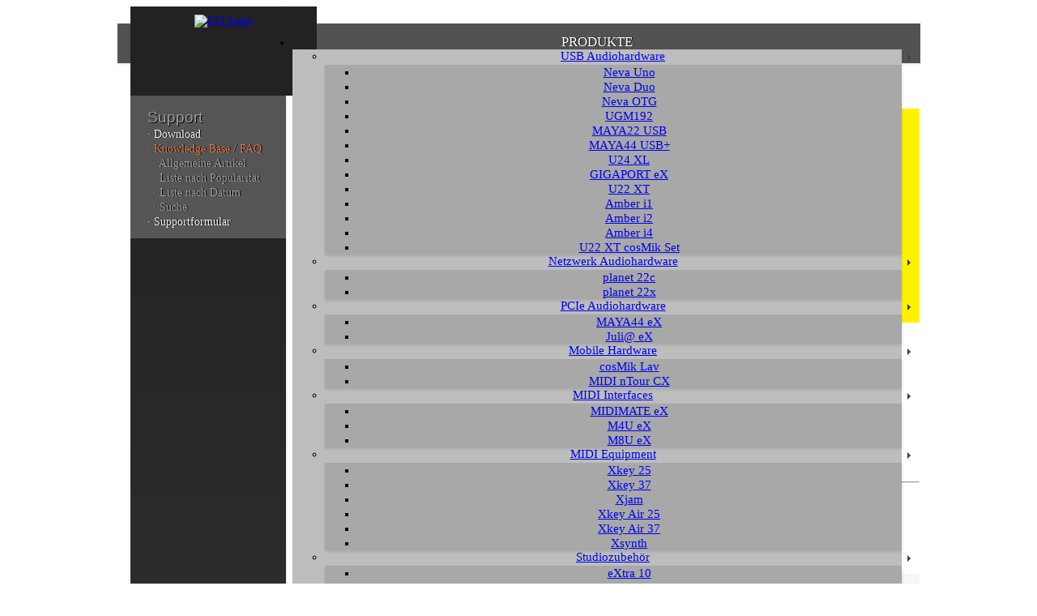

--- FILE ---
content_type: text/html
request_url: https://kb.esi-audio.de/?goto=KB00187DE
body_size: 10542
content:
<!DOCTYPE html>
<html lang="de">
<head>
<meta charset="UTF-8">
<meta http-equiv="X-UA-Compatible" content="IE=edge">
<meta name="author" content="ESI Audiotechnik GmbH, Leonberg, Germany">
<meta name="copyright" content="ESI Audiotechnik GmbH, Leonberg, Germany">
<meta name="viewport" content="width=768, initial-scale=1.0">
<title>ESI - Knowledge Base / FAQ: Kann ich U24 XL unter Linux verwenden?</title>
<meta name="description" content="Knowledge Base KB00187DE - Kann ich U24 XL unter Linux verwenden?">
<meta name="keywords" content="ESI, FAQ, KB00187DE, Linux, Treiber">
<meta name="description" content="Fragen zu ESI Produkten? Hier finden Sie Antworten! In unserer Knowledge Base / FAQ k&ouml;nnen Sie...">
<meta name="keywords" content="Knowledge Base, FAQ, Datenbank, ESI Produkte, technischer Support, DirectWIRE, Soundkarte, Treiberinstallation">
<meta http-equiv="content-language" content="de">
<meta name="apple-mobile-web-app-title" content="ESI Audio">
<meta name="application-name" content="ESI Audio">
<meta name="msapplication-TileColor" content="#da532c">
<meta name="msapplication-TileImage" content="https://www.esi351.de/icons/mstile-144x144.png">
<meta name="msapplication-config" content="https://www.esi351.de/include/browserconfig.xml">
<meta name="theme-color" content="#222222">
<link rel="apple-touch-icon" sizes="57x57" href="https://www.esi351.de/icons/apple-touch-icon-57x57.png">
<link rel="apple-touch-icon" sizes="60x60" href="https://www.esi351.de/icons/apple-touch-icon-60x60.png">
<link rel="apple-touch-icon" sizes="72x72" href="https://www.esi351.de/icons/apple-touch-icon-72x72.png">
<link rel="apple-touch-icon" sizes="76x76" href="https://www.esi351.de/icons/apple-touch-icon-76x76.png">
<link rel="apple-touch-icon" sizes="114x114" href="https://www.esi351.de/icons/apple-touch-icon-114x114.png">
<link rel="apple-touch-icon" sizes="120x120" href="https://www.esi351.de/icons/apple-touch-icon-120x120.png">
<link rel="apple-touch-icon" sizes="144x144" href="https://www.esi351.de/icons/apple-touch-icon-144x144.png">
<link rel="apple-touch-icon" sizes="152x152" href="https://www.esi351.de/icons/apple-touch-icon-152x152.png">
<link rel="apple-touch-icon" sizes="180x180" href="https://www.esi351.de/icons/apple-touch-icon-180x180.png">
<link rel="icon" type="image/png" sizes="32x32" href="https://www.esi351.de/icons/favicon-32x32.png">
<link rel="icon" type="image/png" sizes="194x194" href="https://www.esi351.de/icons/favicon-194x194.png">
<link rel="icon" type="image/png" sizes="192x192" href="https://www.esi351.de/icons/android-chrome-192x192.png">
<link rel="icon" type="image/png" sizes="16x16" href="https://www.esi351.de/icons/favicon-16x16.png">
<link rel="manifest" href="https://www.esi351.de/icons/site.webmanifest">
<link rel="mask-icon" href="https://www.esi351.de/icons/safari-pinned-tab.svg" color="#d2744f">
<link rel="shortcut icon" type="image/x-icon" href="/favicon.ico">
<link href="https://www.esi351.de/include/normalize.min.css" rel="stylesheet" type="text/css">
<link href="https://www.esi351.de/include/strap.min.css" rel="stylesheet" type="text/css">
<link href="https://www.esi351.de/include/fonts.css" rel="stylesheet" type="text/css">
<link href="https://www.esi351.de/include/basic.css" rel="stylesheet" type="text/css">
<link href="https://www.esi351.de/include/social.css" rel="stylesheet" type="text/css">
<style type="text/css">
@media screen and (min-width: 991px) {
body { overflow-x: visible; } html, body { font-size: 13.9px; } p, ul { font-size: 1em; line-height: 125%; } .framecenter { width: 991px; position: relative; } .framemenu { display: table; min-width: 752px; max-width: 752px; width: 752px; position: absolute; z-index: 888; margin-top: 21px; margin-left: 216px; } .framewrap{ overflow: hidden; position: relative; } .frameparent1 { width: 975px; position: relative; } #frameparent2 { max-width: 959px; display: block; margin-right: 16px; margin-bottom: 0px; } .frameleft { float: left; min-width: 16px; position: relative; } .frameright { float: right; min-width: 16px; position: relative; } .framelogo { float: left; width: 192px; height: 90px; position: relative; text-align: center; background-color: #222222; z-index: 5; padding-top: 10px; padding-bottom: 10px; padding-left: 19px; padding-right: 19px; display: block; } .framelogoshadow{ width: 192px; height: 92px; position: absolute; -moz-box-shadow: 0px 2px 4px rgba(30,30,30,0.12); -webkit-box-shadow: 0px 2px 4px rgba(30,30,30,0.12); box-shadow: 0px 2px 4px rgba(30,30,30,0.12); margin-left: 16px; margin-top: -2px; z-index: 5; display: block; } #frameside { display: table-column; float:left; width: 192px; height: 100%; background-image: -webkit-linear-gradient(270deg,rgba(34,34,34,1.00) 0%,rgba(46,46,46,1.00) 100%); background-image: -moz-linear-gradient(270deg,rgba(34,34,34,1.00) 0%,rgba(46,46,46,1.00) 100%); background-image: -o-linear-gradient(270deg,rgba(34,34,34,1.00) 0%,rgba(46,46,46,1.00) 100%); background-image: linear-gradient(180deg,rgba(34,34,34,1.00) 0%,rgba(46,46,46,1.00) 100%); text-align: center; position: absolute; z-index: 25; } .framesideshadow{ width: 192px; height: 100%; position: absolute; -moz-box-shadow: 0px 2px 4px rgba(30,30,30,0.12); -webkit-box-shadow: 0px 2px 4px rgba(30,30,30,0.12); box-shadow: 0px 2px 4px rgba(30,30,30,0.12); margin-left: 16px; z-index: 25; } .framesocial { float: left; width: 192px; position: relative; text-align: center; background-color: #2e2e2e; z-index: 35; padding-bottom: 0px; padding-top: 59px; padding-left: 0px; padding-right: 0px; display: block; } .framesocialshadow{ width: 192px; height: 100%; position: absolute; -moz-box-shadow: 0px 2px 4px rgba(30,30,30,0.12); -webkit-box-shadow: 0px 2px 4px rgba(30,30,30,0.12); box-shadow: 0px 2px 4px rgba(30,30,30,0.12); margin-left: 16px; z-index: 35; display: block; } .framesocialfix{ width: 192px; height: 38px; position: absolute; margin-left: 16px; margin-top: -19px; z-index: 50; background-image: -webkit-linear-gradient(90deg,rgba(46,46,46,1.00) 0%,rgba(46,46,46,0.00) 100%); background-image: -moz-linear-gradient(90deg,rgba(46,46,46,1.00) 0%,rgba(46,46,46,0.00) 100%); background-image: -o-linear-gradient(90deg,rgba(46,46,46,1.00) 0%,rgba(46,46,46,0.00) 100%); background-image: linear-gradient(0deg,rgba(46,46,46,1.00) 0%,rgba(46,46,46,0.00) 100%); display: block; } #menul { width: 16px; height: 49px; right: 0px; background-color: #525252; margin-top: 21px; display:block; } #menur { width: 16px; height: 49px; left: 0px; background-color: #525252; margin-top: 21px; display:block; } #menuc { width: 100%; height: 49px; left: 0px; right: 0px; background-color: #525252; margin-top: 21px; text-align: left; display: block; } .menushadow{ width: 991px; height: 49px; position: absolute; -moz-box-shadow: 0px 2px 4px rgba(30,30,30,0.08); -webkit-box-shadow: 0px 2px 4px rgba(30,30,30,0.08); box-shadow: 0px 2px 4px rgba(30,30,30,0.08); z-index: 0; margin-top: 21px; display: block; } .navbar-nav { padding-top: 0px; padding-left: 0px; padding-right: 0px; padding-bottom: 0px; } .dropdown-submenu { position: relative; } .dropdown-submenu > .dropdown-menu { top: 0; left: 100%; margin-top: 2px; margin-left: 0px; } .dropdown-submenu > a:after { border-color: transparent transparent transparent #424242; border-style: solid; border-width: 4px 0px 4px 4px; content: " "; display: block; float: right; height: 0; margin-right: -11px; margin-top: 6px; width: 0; } .dropdown-submenu:hover > a:after { border-left-color: #424242; } .ddtop { height: 49px; text-shadow: 1px 0px 0px #000000; font-size: 17px; color: #f7f7f7; } .ddtop:hover { color: #ffffff; } .ddlevel1 { border-width: 0px; border-style: none; -moz-box-shadow: 0px 2px 3px rgba(30,30,30,0.12); -webkit-box-shadow: 0px 2px 3px rgba(30,30,30,0.12); box-shadow: 0px 2px 3px rgba(30,30,30,0.12); border-radius: 0px 0px 0px 0px; background-color: #BDBDBD; } .ddlevel2 { border-width: 0px; border-style: none; -moz-box-shadow: 0px 2px 3px rgba(30,30,30,0.12); -webkit-box-shadow: 0px 2px 3px rgba(30,30,30,0.12); box-shadow: 0px 2px 3px rgba(30,30,30,0.12); border-radius: 0px 0px 0px 0px; background-color: #A8A8A8; } .ddtext { font-size: 15px; } #esibody { min-height: 400px; width:762px; background-color: #FFFFFF; padding-left: 20px; padding-top: 15px; padding-right: 17px; padding-bottom: 0px; margin-top: 0px; margin-right: 5px; margin-left: 192px; margin-bottom: 0px; text-align: left; position: relative; z-index: 0; -moz-box-shadow: 0px 2px 4px rgba(30,30,30,0.08); -webkit-box-shadow: 0px 2px 4px rgba(30,30,30,0.08); box-shadow: 0px 2px 4px rgba(30,30,30,0.08); } #esibody a:link { color: #d1744f; } #esibody a:visited { color: #d1744f; } #esibody a:hover { color: #557d9d; } #esibody a:active { color: #d1744f; } #sidemenu { width: 192px; text-align: left; padding-top: 0px; margin-top: 0px; padding-top: 40px; padding-bottom: 11px; background-image: -webkit-linear-gradient(270deg,rgba(255,255,255,0.23) 0%,rgba(255,255,255,0.23) 100%); background-image: -moz-linear-gradient(270deg,rgba(255,255,255,0.23) 0%,rgba(255,255,255,0.23) 100%); background-image: -o-linear-gradient(270deg,rgba(255,255,255,0.23) 0%,rgba(255,255,255,0.23) 100%); background-image: linear-gradient(180deg,rgba(255,255,255,0.23) 0%,rgba(255,255,255,0.23) 100%); display: block; } .side0:hover { background-image: -webkit-linear-gradient(90deg,rgba(18,115,178,0.23) 0%,rgba(18,115,178,0.23) 100%); background-image: -moz-linear-gradient(90deg,rgba(18,115,178,0.23) 0%,rgba(18,115,178,0.23) 100%); background-image: -o-linear-gradient(90deg,rgba(18,115,178,0.23) 0%,rgba(18,115,178,0.23) 100%); background-image: linear-gradient(0deg,rgba(18,115,178,0.23) 0%,rgba(18,115,178,0.23) 100%); } .side1, .side1 > a.focus, .side1:hover, .side1:active, .side1:visited { font-family: 'DIN web', sans-serif; text-shadow: 1px 1px 0px #000000; font-size: 19px; color: #9c9c9c; text-decoration: none!important; line-height: 130%; margin-top: -25px; margin-left: 21px; } .side2, .side2 > a.focus, .side2:hover, .side2:active, .side2:visited { font-family: 'ROBOTO C web', Arial Narrow; text-shadow: 1px 0px 0px #000000; font-size: 14px; color: #f0f0f0; text-decoration: none!important; line-height: 130%; margin-left: 21px; } .side3, .side3 > a.focus, .side3:hover, .side3:active, .side3:visited { font-family: 'ROBOTO C web', Arial Narrow; text-shadow: 1px 0px 0px #000000; font-size: 14px; color: #9c9c9c; text-decoration: none!important; line-height: 130%; margin-left: 28px; } .sideX, .sideX > a.focus, .sideX:hover, .sideX:active, .sideX:visited { font-family: 'ROBOTO C web', Arial Narrow; text-shadow: 1px 0px 0px #000000; font-size: 14px; color: #d1744f; text-decoration: none!important; line-height: 130%; margin-left: 28px; } .sideZ, .sideZ > a.focus, .sideZ:hover, .sideZ:active, .sideZ:visited { font-family: 'ROBOTO C web', Arial Narrow; text-shadow: 1px 0px 0px #000000; font-size: 14px; color: #d1744f; text-decoration: none!important; line-height: 130%; margin-left: 21px; } #contextmenu { width: 192px; text-align: left; padding-top: 10px; padding-bottom: 11px; background-image: -webkit-linear-gradient(270deg,rgba(255,255,255,0.33) 0%,rgba(255,255,255,0.22) 100%); background-image: -moz-linear-gradient(270deg,rgba(255,255,255,0.33) 0%,rgba(255,255,255,0.22) 100%); background-image: -o-linear-gradient(270deg,rgba(255,255,255,0.33) 0%,rgba(255,255,255,0.22) 100%); background-image: linear-gradient(180deg,rgba(255,255,255,0.33) 0%,rgba(255,255,255,0.22) 100%); display:block; } .context1, .context1 > a.focus, .context1:hover, .context1:active, .context1:visited { font-family: 'DIN web', sans-serif; text-shadow: 1px 1px 0px #000000; font-size: 19px; color: #9c9c9c; text-decoration: none!important; line-height: 180%; margin-left: 21px; margin-bottom: -5px; } .context2, .context2 > a.focus, .context2:hover, .context2:active, .context2:visited { font-family: 'ROBOTO C web', Arial Narrow; text-shadow: 1px 0px 0px #000000; font-size: 14px; color: #f0f0f0; text-decoration: none!important; line-height: 130%; margin-left: 21px; } .contextX, .contextX > a.focus, .contextX:hover, .contextX:active, .contextX:visited { font-family: 'ROBOTO C web', Arial Narrow; text-shadow: 1px 0px 0px #000000; font-size: 14px; color: #d1744f; text-decoration: none!important; line-height: 130%; margin-left: 21px; } #contextbody { display:none; } #endofpage { position: relative; background-color: #ffffff; height: 18px; margin-top: -3px; margin-left: 0px; margin-right: 0px; margin-bottom: 0px; padding-top: 0px; padding-right: 0px; padding-bottom: 0px; padding-left: 0px; width: 767px; left: 83px; z-index: 0; -moz-box-shadow: 0px 2px 4px rgba(30,30,30,0.08); -webkit-box-shadow: 0px 2px 4px rgba(30,30,30,0.08); box-shadow: 0px 2px 4px rgba(30,30,30,0.08); display: block; } #endofpagebookmark { position: relative; background-color: #ffffff; height: 23px; margin-top: -1px; margin-left: 0px; margin-right: 0px; margin-bottom: 0px; padding-top: 0px; padding-right: 0px; padding-bottom: 0px; padding-left: 2px; width: 130px; left: 350px; z-index: 15; -moz-box-shadow: 0px 2px 4px rgba(30,30,30,0.08); -webkit-box-shadow: 0px 2px 4px rgba(30,30,30,0.08); box-shadow: 0px 2px 4px rgba(30,30,30,0.08); text-align: center; } #socialcontainer { width: 120px; display: inline-block; margin-left: auto; margin-right: auto; background-color: #ffffff; text-align: center; } #footerframe { width: 991px; position: absolute; z-index: 888; margin-top: 0px; background-color: #222222; padding-left: 38px; padding-bottom: 25px; padding-top: 25px; padding-right: 38px; display: block; } #footerframeshadow { width: 100%; height: 5px; position: absolute; -moz-box-shadow: 0px -2px 4px rgba(30,30,30,0.17); -webkit-box-shadow: 0px -2px 4px rgba(30,30,30,0.17); box-shadow: 0px -2px 4px rgba(30,30,30,0.17); z-index: 999; } #footermobile { display: none; } .footer1, .footer1 > a.focus, .footer1:hover, .footer1:active, .footer1:visited { font-family: 'DIN web', sans-serif; font-size: 14px; color: #557D9D; text-decoration: none!important; } .footer2, .footer2 > a.focus, .footer2:hover, .footer2:active, .footer2:visited { font-family: 'DIN web', sans-serif; font-size: 14px; color: #424242; text-decoration: none!important; } .footer3, .footer3 > a.focus, .footer3:hover, .footer3:active, .footer3:visited { font-family: 'ROBOTO web', sans-serif; font-size: 12px; color: #707070; text-decoration: none!important; text-align: left; } .footer4, .footer4 > a.focus, .footer4:hover, .footer4:active, .footer4:visited { font-family: 'ROBOTO web', sans-serif; font-size: 17px; color: #F0F0F0; text-decoration: none!important; text-align: left; } .footer5, .footer5 > a.focus, .footer5:hover, .footer5:active, .footer5:visited { font-family: 'ROBOTO web', sans-serif; font-size: 4px; text-align: left; height: 20px; width: auto; } .footer6, .footer6 > a.focus, .footer6:hover, .footer6:active, .footer6:visited { font-family: 'DIN web', sans-serif; font-size: 20px; color: #d1744f; text-decoration: none!important; text-align: right; } .footer7, .footer7 > a.focus, .footer7:hover, .footer7:active, .footer7:visited { font-family: 'ROBOTO web', sans-serif; font-size: 11px; color: #484848; text-decoration: none!important; text-align: center; } .mobilemenu, #sidenavtoggle, .slide-sidenav { display: none; } #sidenavtoggle { visibility: hidden; } label { position: absolute; top: 0px; left: 0px; z-index: -1; display: none; cursor: auto; width: 0px; height: 0px; } .fullonly { display: inline; } 
}
</style>
<!--[if IE 9]><link href="https://www.esi351.de/include/ie9.css" rel="stylesheet" type="text/css"><![endif]-->
<style type="text/css">
@media screen and (max-width: 990px) {
body { overflow-x: visible; } html, body { font-size: 13.9px; } p, ul { font-size: 1em; line-height: 125%; } .framecenter { width: 768px; position: relative; } .framemenu { display: table; min-width: 546px; max-width: 546px; width: 546px; position: absolute; z-index: 888; margin-top: 21px; margin-left: 205px; } .framewrap{ overflow: hidden; position: relative; } .frameparent1 { width: 768px; position: relative; } #frameparent2 { max-width: 768px; display: block; margin-bottom: -10px; } .frameleft { display:none; } .frameright { display:none; } .framelogo { float: left; width: 192px; left: 11px; height: 91px; position: relative; text-align: center; background-color: #222222; z-index: 5; padding-top: 10px; padding-bottom: 10px; padding-left: 19px; padding-right: 19px; display: block; } .framelogoshadow{ width: 192px; height: 91px; position: absolute; -moz-box-shadow: 0px 2px 4px rgba(30,30,30,0.12); -webkit-box-shadow: 0px 2px 4px rgba(30,30,30,0.12); box-shadow: 0px 2px 4px rgba(30,30,30,0.12); margin-left: 11px; margin-top: -2px; z-index: 5; display: block; } #frameside { display: none; } .framesideshadow{ display: none; } .framesocial { float: left; width: 192px; position: relative; text-align: center; background-color: #2e2e2e; z-index: 35; padding-bottom: 0px; padding-top: 59px; padding-left: 0px; padding-right: 0px; left: 11px; top: 15px; display: block; } .framesocialshadow{ width: 192px; height: 100%; position: absolute; -moz-box-shadow: 0px 2px 4px rgba(30,30,30,0.12); -webkit-box-shadow: 0px 2px 4px rgba(30,30,30,0.12); box-shadow: 0px 2px 4px rgba(30,30,30,0.12); margin-left: 11px; top: 15px; z-index: 35; display: block; } .framesocialfix{ display:none; } #menul { display:none; } #menur { display:none; } #menuc { width: 100%; height: 49px; left: 0px; right: 0px; background-color: #525252; margin-top: 21px; text-align: left; display: block; } .menushadow{ width: 768px; height: 49px; position: absolute; -moz-box-shadow: 0px 2px 4px rgba(30,30,30,0.08); -webkit-box-shadow: 0px 2px 4px rgba(30,30,30,0.08); box-shadow: 0px 2px 4px rgba(30,30,30,0.08); z-index: 0; margin-top: 21px; display: block; } .navbar-nav { padding-top: 0px; padding-left: 0px; padding-right: 0px; padding-bottom: 0px; } .dropdown-submenu { position: relative; } .dropdown-submenu > .dropdown-menu { top: 0; left: 100%; margin-top: 2px; margin-left: 0px; } .dropdown-submenu > a:after { border-color: transparent transparent transparent #424242; border-style: solid; border-width: 4px 0px 4px 4px; content: " "; display: block; float: right; height: 0; margin-right: -11px; margin-top: 6px; width: 0; } .dropdown-submenu:hover > a:after { border-left-color: #424242; } ul.nav li:hover > ul.dropdown-menu { display: block; } .ddtop { height: 49px; text-shadow: 1px 0px 0px #000000; font-size: 16px; color: #f7f7f7; } .ddtop:hover { color: #ffffff; } .ddlevel1 { border-width: 0px; border-style: none; -moz-box-shadow: 0px 2px 3px rgba(30,30,30,0.12); -webkit-box-shadow: 0px 2px 3px rgba(30,30,30,0.12); box-shadow: 0px 2px 3px rgba(30,30,30,0.12); border-radius: 0px 0px 0px 0px; background-color: #BDBDBD; } .ddlevel2 { border-width: 0px; border-style: none; -moz-box-shadow: 0px 2px 3px rgba(30,30,30,0.12); -webkit-box-shadow: 0px 2px 3px rgba(30,30,30,0.12); box-shadow: 0px 2px 3px rgba(30,30,30,0.12); border-radius: 0px 0px 0px 0px; background-color: #A8A8A8; } .ddtext { font-size: 14px; } #esibody { min-height: 400px; width:768px; background-color: #FFFFFF; padding-left: 21px; padding-top: 15px; padding-right: 17px; padding-bottom: 0px; margin-top: 0px; margin-right: 0px; margin-left: 0px; margin-bottom: 0px; text-align: left; position: relative; z-index: 10; -moz-box-shadow: 0px 2px 4px rgba(30,30,30,0.08); -webkit-box-shadow: 0px 2px 4px rgba(30,30,30,0.08); box-shadow: 0px 2px 4px rgba(30,30,30,0.08); } #esibody a:link { color: #d1744f; } #esibody a:visited { color: #d1744f; } #esibody a:hover { color: #557d9d; } #esibody a:active { color: #d1744f; } #sidemenu { display:none; } #contextmenu { display:none; } #contextbody { display:block; } #endofpage { position: relative; background-color: #ffffff; height: 18px; margin-top: -3px; margin-left: 0px; margin-right: 0px; margin-bottom: 0px; padding-top: 0px; padding-right: 0px; padding-bottom: 0px; padding-left: 0px; width: 768px; left: 0px; z-index: 0; -moz-box-shadow: 0px 2px 4px rgba(30,30,30,0.08); -webkit-box-shadow: 0px 2px 4px rgba(30,30,30,0.08); box-shadow: 0px 2px 4px rgba(30,30,30,0.08); display: block; } #endofpagebookmark { position: relative; background-color: #ffffff; height: 23px; margin-top: -1px; margin-left: 0px; margin-right: 0px; margin-bottom: 22px; padding-top: 0px; padding-right: 0px; padding-bottom: 0px; padding-left: 2px; width: 130px; left: 308px; z-index: 15; -moz-box-shadow: 0px 2px 4px rgba(30,30,30,0.08); -webkit-box-shadow: 0px 2px 4px rgba(30,30,30,0.08); box-shadow: 0px 2px 4px rgba(30,30,30,0.08); text-align: center; } #footerframe { width: 768px; position: absolute; z-index: 888; margin-top: 0px; background-color: #222222; padding-left: 21px; padding-bottom: 21px; padding-top: 21px; padding-right: 21px; display: block; } #footerframeshadow { width: 100%; height: 5px; position: absolute; -moz-box-shadow: 0px -2px 4px rgba(30,30,30,0.17); -webkit-box-shadow: 0px -2px 4px rgba(30,30,30,0.17); box-shadow: 0px -2px 4px rgba(30,30,30,0.17); z-index: 999; } #footermobile { display: none; } .footer1, .footer1 > a.focus, .footer1:hover, .footer1:active, .footer1:visited { font-family: 'DIN web', sans-serif; font-size: 14px; color: #557D9D; text-decoration: none!important; } .footer2, .footer2 > a.focus, .footer2:hover, .footer2:active, .footer2:visited { font-family: 'DIN web', sans-serif; font-size: 14px; color: #424242; text-decoration: none!important; } .footer3, .footer3 > a.focus, .footer3:hover, .footer3:active, .footer3:visited { font-family: 'ROBOTO web', sans-serif; font-size: 12px; color: #707070; text-decoration: none!important; text-align: left; } .footer4, .footer4 > a.focus, .footer4:hover, .footer4:active, .footer4:visited { font-family: 'ROBOTO web', sans-serif; font-size: 17px; color: #F0F0F0; text-decoration: none!important; text-align: left; } .footer5, .footer5 > a.focus, .footer5:hover, .footer5:active, .footer5:visited { font-family: 'ROBOTO web', sans-serif; font-size: 4px; text-align: left; height: 16px; width: auto; } .footer6, .footer6 > a.focus, .footer6:hover, .footer6:active, .footer6:visited { font-family: 'DIN web', sans-serif; font-size: 15.9px; color: #d1744f; text-decoration: none!important; text-align: right; } .footer7, .footer7 > a.focus, .footer7:hover, .footer7:active, .footer7:visited { font-family: 'ROBOTO web', sans-serif; font-size: 11px; color: #484848; text-decoration: none!important; text-align: center; } .mobilemenu, #sidenavtoggle, .slide-sidenav { display: none; } #sidenavtoggle { visibility: hidden; } label { position: absolute; top: 0px; left: 0px; z-index: -1; display: none; cursor: auto; width: 0px; height: 0px; } .fullonly { display: none; } .carousel-inner { background-size: 62px 364px; } .startbannerpic img { width:768px; height:282px; } .bannerpic410 img { width:768px; height:317px; } .bannerpic520 img { width:768px; height:403px; } .bannerpic670 img { width:768px; height:519px; } .newsbannerpic img { width:768px; height:364px; } .newsbannerlegend { font-size: 3.0978em; } .carousel-caption { left:14%;right:14%; font-size:1.05em; padding-bottom:10px; } 
}
ul.nav li:hover > ul.dropdown-menu { display: block; } .navbar-nav > li > a:active, .navbar-nav > li > a:visited, .navbar-nav > li > a:hover, .navbar-nav > li > a:link { color: #ffffff; text-decoration: none!important; } 
</style>
<link href="https://www.esi351.de/include/print.css" rel="stylesheet" media="print" type="text/css">
<!-- Google tag (gtag.js) -->
<script async src="https://www.googletagmanager.com/gtag/js?id=G-9RFNKP1ZTC"></script>
<script>
  window.dataLayer = window.dataLayer || [];
  function gtag(){dataLayer.push(arguments);}
  gtag('js', new Date());
  gtag('config', 'G-9RFNKP1ZTC', { 'anonymize_ip': true });
</script>
<script type="text/javascript">
var a2a_config = a2a_config || {};
a2a_config.color_bg = "bdbdbd";
a2a_config.color_main = "485b69";
a2a_config.color_border = "bdbdbd";
a2a_config.color_link_text = "262626";
a2a_config.color_link_text_hover = "262626";
a2a_config.orientation = "up";
function showpic(url) {
  var strBar = ""
  if(navigator.platform == "MacPPC") { strBar = ',menubar=yes,toolbar=yes' }
  var winl = (screen.width - 700) / 2;
  var wint = (screen.height - 500) / 2;
  winprops = 'height=500,width=700,top='+wint+',left='+winl+',scrollbars=yes,resizable'+strBar
  win = window.open(url, 'popupframe', winprops)
  if (parseInt(navigator.appVersion) >= 4) { win.window.focus(); }
}
</script>
<script type="text/javascript">
function jump(form) {
  location='/?w=esi&p='+form.p.value+'&g='+form.g.value+'&l='+form.l.value;
}
</script>
<link href="https://www.esi351.de/include/traditional.css" rel="stylesheet" type="text/css">

</head>
<body>
<script src="https://www.esi351.de/include/jquery-1.11.3.min.js"></script> 
<script src="https://www.esi351.de/include/bootstrap.min.js"></script> 

<a name="top"></a>
<div id="sidenavcontainer">
  <input id="sidenavtoggle" type="checkbox">
  <label for="sidenavtoggle"><i class="bars"></i></label>
  <div class="sidenavcontent">
    <div align="center" class="content">
      <div id="bodycover">
        <div class="framecenter">
          <div class="framemenu">
<ul class="nav navbar-nav">
<li class="dropdown"><a href="https://www.esi-audio.de/produkte/" class="ddtop">PRODUKTE</a>
<ul class="dropdown-menu ddlevel1">
<li class="dropdown dropdown-submenu ddtext"><a href="https://www.esi-audio.de/produkte/?m=11">USB Audiohardware</a><ul class="dropdown-menu ddlevel2">
<li class="ddtext"><a href="https://www.esi-audio.de/produkte/nevauno/">Neva Uno</a></li>
<li class="ddtext"><a href="https://www.esi-audio.de/produkte/nevaduo/">Neva Duo</a></li>
<li class="ddtext"><a href="https://www.esi-audio.de/produkte/nevaotg/">Neva OTG</a></li>
<li class="ddtext"><a href="https://www.esi-audio.de/produkte/ugm192/">UGM192</a></li>
<li class="ddtext"><a href="https://www.esi-audio.de/produkte/maya22usb/">MAYA22 USB</a></li>
<li class="ddtext"><a href="https://www.esi-audio.de/produkte/maya44usb+/">MAYA44 USB+</a></li>
<li class="ddtext"><a href="https://www.esi-audio.de/produkte/u24xl/">U24 XL</a></li>
<li class="ddtext"><a href="https://www.esi-audio.de/produkte/gigaportex/">GIGAPORT eX</a></li>
<li class="ddtext"><a href="https://www.esi-audio.de/produkte/u22xt/">U22 XT</a></li>
<li class="ddtext"><a href="https://www.esi-audio.de/produkte/amberi1/">Amber i1</a></li>
<li class="ddtext"><a href="https://www.esi-audio.de/produkte/amberi2/">Amber i2</a></li>
<li class="ddtext"><a href="https://www.esi-audio.de/produkte/amberi4/">Amber i4</a></li>
<li class="ddtext"><a href="https://www.esi-audio.de/produkte/cosmikset/">U22 XT cosMik Set</a></li>
</ul></li>
<li class="dropdown dropdown-submenu ddtext"><a href="https://www.esi-audio.de/produkte/?m=12">Netzwerk Audiohardware</a><ul class="dropdown-menu ddlevel2">
<li class="ddtext"><a href="https://www.esi-audio.de/produkte/planet22c/">planet 22c</a></li>
<li class="ddtext"><a href="https://www.esi-audio.de/produkte/planet22x/">planet 22x</a></li>
</ul></li>
<li class="dropdown dropdown-submenu ddtext"><a href="https://www.esi-audio.de/produkte/?m=13">PCIe Audiohardware</a><ul class="dropdown-menu ddlevel2">
<li class="ddtext"><a href="https://www.esi-audio.de/produkte/maya44ex/">MAYA44 eX</a></li>
<li class="ddtext"><a href="https://www.esi-audio.de/produkte/juliaex/">Juli@ eX</a></li>
</ul></li>
<li class="dropdown dropdown-submenu ddtext"><a href="https://www.esi-audio.de/produkte/?m=14">Mobile Hardware</a><ul class="dropdown-menu ddlevel2">
<li class="ddtext"><a href="https://www.esi-audio.de/produkte/cosmiklav/">cosMik Lav</a></li>
<li class="ddtext"><a href="https://www.esi-audio.de/produkte/midintourcx/">MIDI nTour CX</a></li>
</ul></li>
<li class="dropdown dropdown-submenu ddtext"><a href="https://www.esi-audio.de/produkte/?m=15">MIDI Interfaces</a><ul class="dropdown-menu ddlevel2">
<li class="ddtext"><a href="https://www.esi-audio.de/produkte/midimateex/">MIDIMATE eX</a></li>
<li class="ddtext"><a href="https://www.esi-audio.de/produkte/m4uex/">M4U eX</a></li>
<li class="ddtext"><a href="https://www.esi-audio.de/produkte/m8uex/">M8U eX</a></li>
</ul></li>
<li class="dropdown dropdown-submenu ddtext"><a href="https://www.esi-audio.de/produkte/?m=16">MIDI Equipment</a><ul class="dropdown-menu ddlevel2">
<li class="ddtext"><a href="https://www.esi-audio.de/produkte/xkey25/">Xkey 25</a></li>
<li class="ddtext"><a href="https://www.esi-audio.de/produkte/xkey37/">Xkey 37</a></li>
<li class="ddtext"><a href="https://www.esi-audio.de/produkte/xjam/">Xjam</a></li>
<li class="ddtext"><a href="https://www.esi-audio.de/produkte/xkeyair25/">Xkey Air 25</a></li>
<li class="ddtext"><a href="https://www.esi-audio.de/produkte/xkeyair37/">Xkey Air 37</a></li>
<li class="ddtext"><a href="https://www.esi-audio.de/produkte/xsynth/">Xsynth</a></li>
</ul></li>
<li class="dropdown dropdown-submenu ddtext"><a href="https://www.esi-audio.de/produkte/?m=17">Studiozubeh&ouml;r</a><ul class="dropdown-menu ddlevel2">
<li class="ddtext"><a href="https://www.esi-audio.de/produkte/extra10/">eXtra 10</a></li>
<li class="ddtext"><a href="https://www.esi-audio.de/produkte/cosmik10/">cosMik 10</a></li>
<li class="ddtext"><a href="https://www.esi-audio.de/produkte/cosmikucast/">cosMik uCast</a></li>
<li class="ddtext"><a href="https://www.esi-audio.de/produkte/moco/">MoCo</a></li>
</ul></li>
<li class="dropdown dropdown-submenu ddtext"><a href="https://www.esi-audio.de/produkte/?m=18">Studiomonitore</a><ul class="dropdown-menu ddlevel2">
<li class="ddtext"><a href="https://www.esi-audio.de/produkte/neari5/">nEar i5</a></li>
<li class="ddtext"><a href="https://www.esi-audio.de/produkte/neari7/">nEar i7</a></li>
<li class="ddtext"><a href="https://www.esi-audio.de/produkte/neari8/">nEar i8</a></li>
<li class="ddtext"><a href="https://www.esi-audio.de/produkte/unik05+/">uniK 05+</a></li>
<li class="ddtext"><a href="https://www.esi-audio.de/produkte/unik08+/">uniK 08+</a></li>
<li class="ddtext"><a href="https://www.esi-audio.de/produkte/aktiv10s/">aktiv 10s</a></li>
</ul></li>
<li class="ddtext"><a href="https://www.esi-audio.de/produkte/archiv/">Produktarchiv</a></li>
</ul>
</li>
<li class="dropdown"><a href="https://www.esi-audio.de/artists/" class="ddtop">ARTISTS</a>
</li>
<li class="dropdown"><a href="https://www.esi-audio.de/support/" class="ddtop">SUPPORT</a>
<ul class="dropdown-menu ddlevel1">
<li class="ddtext"><a href="https://download.esi-audio.de/">Download</a></li>
<li class="ddtext"><a href="https://kb.esi-audio.de/">Knowledge Base / FAQ</a></li>
<li class="ddtext"><a href="https://www.esi-audio.de/support/kontakt/">Supportformular</a></li>
</ul>
</li>
<li class="dropdown"><a href="https://www.esi-audio.de/media/" class="ddtop">MEDIEN</a>
<ul class="dropdown-menu ddlevel1">
<li class="ddtext"><a href="https://www.esi-audio.de/media/testberichte/">Testberichte</a></li>
<li class="ddtext"><a href="https://www.esi-audio.de/media/prospekte/">Prospekte</a></li>
<li class="ddtext"><a href="https://www.esi-audio.de/media/bilder/">Produktbilder</a></li>
<li class="ddtext"><a href="https://www.esi-audio.de/media/videos/">Produktvideos</a></li>
<li class="ddtext"><a href="https://www.esi-audio.de/media/logo/">Logo Grafik</a></li>
<li class="ddtext"><a href="https://www.esi-audio.de/media/wallpapers/">Hintergrundbilder</a></li>
</ul>
</li>
<li class="dropdown"><a href="https://www.esi-audio.de/" class="ddtop">UNTERNEHMEN</a>
<ul class="dropdown-menu ddlevel1">
<li class="ddtext"><a href="https://www.esi-audio.de/unternehmen/">&Uuml;ber ESI</a></li>
<li class="dropdown dropdown-submenu ddtext"><a href="https://www.esi-audio.de/bezugsquellen/">Bezugsquellen</a><ul class="dropdown-menu ddlevel2">
<li class="ddtext"><a href="https://www.esi-audio.de/bezugsquellen/haendler/">H&auml;ndlerliste</a></li>
<li class="ddtext"><a href="https://www.esi-audio.de/bezugsquellen/international/">International</a></li>
</ul></li>
<li class="ddtext"><a href="https://www.esi-audio.de/unternehmen/kontakt/">Kontakt</a></li>
<li class="ddtext"><a href="https://www.esi-audio.de/sitemap/">Sitemap & Suche</a></li>
<li class="ddtext"><a href="https://www.esi-audio.de/unternehmen/datenschutz/">Datenschutzerkl&auml;rung</a></li>
<li class="ddtext"><a href="https://www.esi-audio.de/unternehmen/impressum/">Impressum</a></li>
</ul>
</li>
</ul>
<ul class="nav navbar-nav navbar-right">
  <li class="dropdown"><a href="https://www.esi-audio.de/bezugsquellen/international/" class="ddtop"><i class="globeicon"></i></a>
    <ul class="dropdown-menu ddlevel1">
      <li class="ddtext"><a href="https://www.esi-audio.com/">English - www.esi-audio.com</a></li>
      <li class="ddtext"><a href="https://www.esi-audio.de/">German - www.esi-audio.de</a></li>
      <li class="ddtext"><a href="http://www.esi-audio.cn/">Chinese - www.esi-audio.cn</a></li>
    </ul>
  </li>
</ul>
          </div>
        </div>
        <div class="framecenter">
          <div class="framelogoshadow"></div>
          <div class="frameleft">
            <div class="menushadow"></div>
            <div id="menul"><iframe src="https://www.esi351.de/session/load.asp?b=01100&h=QJ0202Q26MO1351207BJ" width="1" height="1" frameborder="0" scrolling="no"></iframe></div>
          </div>
		  <div class="mobilemenu"><a href="https://www.esi-audio.de/"><img src="https://www.esi351.de/images/logo.svg" alt="ESI Logo" height="74" class="mobilelogo"></a></div>
          <div class="framewrap">
            <div class="frameright">
              <div id="menur"></div>
            </div>
            <div class="framelogo"><a href="https://www.esi-audio.de/"><img src="https://www.esi351.de/images/logo.svg" height="70" alt="ESI Logo" border="0"></a></div>
            <div class="frameparent1">
              <div id="menuc"></div>
            </div>
          </div>
          <div class="framecenter">
            <div class="framesideshadow"></div>
            <div class="frameleft">&nbsp;</div>
            <div class="framewrap">
              <div class="frameright">&nbsp;</div>
              <div class="frameparent1">
                <div id="frameparent2">
                  <div id="frameside">
<div id="sidemenu">
  <div class="side1"><span style="cursor: pointer;" onclick="window.location.href='https://www.esi-audio.de/support/';">Support</span></div>  
  <div class="side0"><a href="https://download.esi-audio.de/" class="side2">&#183; Download</a></div>
  <div class="side0"><a href="https://kb.esi-audio.de/" class="sideZ">&#183; Knowledge Base / FAQ</a></div>
  <div class="side0"><a href="https://kb.esi-audio.de/?mode=3" class="side3">&#183; Allgemeine Artikel</a></div>
  <div class="side0"><a href="https://kb.esi-audio.de/?mode=1" class="side3">&#183; Liste nach Popularit&auml;t</a></div>
  <div class="side0"><a href="https://kb.esi-audio.de/?mode=1&s=1" class="side3">&#183; Liste nach Datum</a></div>
  <div class="side0"><a href="https://kb.esi-audio.de/suche/" class="side3">&#183; Suche</a></div>
  <div class="side0"><a href="https://www.esi-audio.de/support/kontakt/" class="side2">&#183; Supportformular</a></div>
</div>
                    <br>
                    <br>
                  </div>
                  <div id="esibody"><div id="datapolicy"><div class="yellow">
  <table width="100%" border="0" cellspacing="12" cellpadding="8" bgcolor="#fff200">
    <tr align="left" valign="top"> 
        <td> 
          <p><h3>Best&auml;tigung zum Datenschutz</h3><br>
          <p>Bitte beachten Sie, dass einige Funktionen dieser Webseite voraussetzen, 
            dass Sie unsere Datenschutzerkl&auml;rung kennen und deren Inhalt 
            zustimmen. Solange dies nicht erfolgt, wird dieser Hinweis sporadisch 
            eingeblendet. Mit Ihrer Best&auml;tigung sind Sie auch mit der Verwendung 
            von Cookies einverstanden. Auch unabh&auml;ngig von einer Zustimmung 
            per Klick akzeptieren Sie durch die weitere Nutzung dieser Webseite, 
            dass nicht personalisierte Zugriffsdaten gem&auml;&szlig; unserer 
            Datenschutzerkl&auml;rung in anonymisierter Form gespeichert und weiter 
            verarbeitet werden k&ouml;nnen.</p>
          </td>
    </tr>
    <tr width="100%" align="center" valign="middle"> 
      <td> 
          <table border="0" cellspacing="0" cellpadding="0" width="100%">
            <tr> 
              <td align="center" class="yellowbutton"><a href="https://www.esi-audio.de/unternehmen/datenschutz/">DATENSCHUTZ&shy;ERKL&Auml;RUNG</a></td>
              <td align="center" class="yellowbutton"><a href="https://kb.esi-audio.de/?goto=KB00187DE" onClick="javascript:document.getElementById('datapolicy').style.display='none';return false;">HINWEIS 
                AUSBLENDEN</a></td>
              <td align="center" class="yellowbutton"><a href="https://www.esi-audio.com/cookie.asp?u=https%3A%2F%2Fkb%2Eesi%2Daudio%2Ede%2F%3Fgoto%3DKB00187DE">ICH 
                STIMME ZU</a></td>
          </tr>
        </table>
      </td>
    </tr>
  </table>
</div><br></div><!--cookie-->
<h1>Knowledge Base / FAQ</h1><img src="https://www.esi-audio.com/images/empty.gif" width="725" height="1">
<p>ID: KB00187DE&nbsp;&nbsp;&nbsp;|&nbsp;&nbsp;&nbsp;Kurzlink: 
  <input type="text" style="text-align: center;" value="http://kb.esi.ms/KB00187DE" id="shortlink" size="25">
</p><div id="traditional">
<div class="oldschool"><p></p><h2>Service Unavailable</h2>
<hr><p>HTTP Error 503. The service is unavailable.</p>
</div>
<table border="0" cellspacing="0" cellpadding="0" width="100%" style="border: 0px solid #ffffff; padding: 0px;">
  <tr style="border: 0px solid #ffffff; padding: 0px;"> 
    <td align="left" valign="top" style="border: 0px solid #ffffff; vertical-align:top; padding: 0px;"> 
	  
        <h3>Weitere Supportbereiche</h3>
      <ul>
          <li><a href="/">Knowledge Base: Startseite</a></li>
          <li><a href="/?mode=1">Knowledge Base: nach Popularit&auml;t</a></li>
          <li><a href="/?mode=1&amp;s=1">Knowledge Base: nach Datum</a><br>
            <br></li>
          <li><a href="https://download.esi-audio.de/">Download Handbuch und Treiber</a></li>
          <li><a href="https://www.esi-audio.de/support/kontakt/">Supportformular</a><br>
            <br></li>
		  <li><a href="javascript:history.go(-1)">zur&uuml;ck zur vorherigen Seite</a></li>
      </ul>
    </td>
    <td align="left" valign="top" width="300" style="border: 0px solid #ffffff; vertical-align:top;"> 
      <h3>Tags</h3>
      <br>
      <table border="0" cellspacing="0" cellpadding="0" bgcolor="#f8f5f2" background="https://www.esi-audio.com/images/lightgray.gif" width="100%">
        <tr>
          <td class="abox" nowrap> 
            <table width="100%" border="0" cellspacing="0" cellpadding="0">
              <tr align="center" valign="top"> 
                <td class="small">&nbsp;<a href="javascript:window.location.href='/?tags=Linux'">Linux</a>&nbsp; &nbsp;<a href="javascript:window.location.href='/?tags=Treiber'">Treiber</a>&nbsp;</td>
              </tr>
            </table>
          </td>
        </tr>
      </table><br><h3>Download</h3>
<br>
<table border="0" cellspacing="0" cellpadding="0" bgcolor="#f8f5f2" background="https://www.esi-audio.com/images/lightgray.gif" width="100%">
  <tr>
    <td class="abox" nowrap> 
      <table width="100%" border="0" cellspacing="0" cellpadding="0">
        <tr align="center" valign="top"> 
          <td><a href="https://download.esi-audiotechnik.com/tools/readme.asp?file=KB00187DE&key=lywp%3C03%7Czw0fwn653%2Fhj2d%7Boerlc1gev2pfg2fvpAhsyr%3DMC45489EI">KB00187DE.pdf</a>
</td>
        </tr>
      </table>
    </td>
  </tr>
</table>

    </td>
  </tr>
 </table></div>

<hr style="height:1px; visibility:hidden; margin-bottom:-12px;"></div>
</div></div></div></div>
<div class="framecenter">
<div class="framesocialshadow"></div>
<div class="frameleft"><div class="framesocialfix"></div>&nbsp;</div>
<div class="framewrap"><div class="frameright"></div><div class="framesocial"></div>
<div class="frameparent1"><div id="endofpage">&nbsp;</div>
<div id="endofpagebookmark"><div id="socialcontainer"><!--void-->
</div></div>
</div></div></div>
</div></div></div>
<div align="center" class="content">
<div class="framecenter">
	  
<footer><div id="footerframe">
<table width="100%" border="0" cellspacing="0" cellpadding="0">
  <tbody>
    <tr>
      <td width="64%" colspan="3">
        <table border="0" cellspacing="0" cellpadding="0">
          <tbody>
            <tr>
              <td class="footer2">ESI</td>
              <td>&nbsp;</td>
              <td class="footer1">SEITEN</td>
            </tr>
          </tbody>
        </table>
      </td>
      <td width="18%">
        <table border="0" cellspacing="0" cellpadding="0">
          <tbody>
            <tr>
              <td class="footer2">ESI</td>
              <td>&nbsp;</td>
              <td class="footer1">FOLGEN</td>
            </tr>
          </tbody>
        </table>
      </td>
      <td width="18%">
        <table border="0" cellspacing="0" cellpadding="0">
          <tbody>
            <tr>
              <td class="footer2">ESI</td>
              <td>&nbsp;</td>
              <td class="footer1">INFO</td>
            </tr>
          </tbody>
        </table>
      </td>
    </tr>
    <tr>
      <td colspan="5" class="footer7">&nbsp;</td>
    </tr>
    <tr>
      <td class="footer3"><a href="https://www.esi-audio.de/produkte/" class="footer3">Alle Produkte</a>
      </td>
      <td class="footer3"><a href="https://www.esi-audio.de/produkte/archiv/" class="footer3">Produktarchiv</a>
      </td>
      <td class="footer3"><a href="https://www.esi-audio.de/media/testberichte/" class="footer3">Testberichte</a>
      </td>
      <td>
        <table border="0" cellspacing="0" cellpadding="0">
          <tbody>
            <tr>
              <td><a href="http://www.facebook.com/esiaudiotechnikgmbh" class="footer4" target="_blank"><i class="socialfb"></i></a>
              </td>
              <td>&nbsp;</td>
              <td><a href="http://www.facebook.com/esiaudiotechnikgmbh" class="footer3" target="_blank">Facebook</a>
              </td>
            </tr>
          </tbody>
        </table>
      </td>
      <td class="footer3"><a href="https://www.esi-audio.de/unternehmen/" class="footer3">&Uuml;ber ESI</a>
      </td>
    </tr>
    <tr>
      <td class="footer3"><a href="https://kb.esi-audio.de/" class="footer3">FAQ / Knowledge Base</a>
      </td>
      <td class="footer3"><a href="https://download.esi-audio.de/" class="footer3">Treiber & Handb&uuml;cher</a>
      </td>
      <td class="footer3"><a href="https://www.esi-audio.de/support/" class="footer3">Technische Unterst&uuml;tzung</a>
      </td>
      <td>
        <table border="0" cellspacing="0" cellpadding="0">
          <tbody>
            <tr>
              <td><a href="http://www.twitter.com/ESI_Audio" class="footer4" target="_blank"><i class="socialtw"></i></a>
              </td>
              <td>&nbsp;</td>
              <td><a href="http://www.twitter.com/ESI_Audio" class="footer3" target="_blank">Twitter</a>
              </td>
            </tr>
          </tbody>
        </table>
      </td>
      <td class="footer3"><a href="https://www.esi-audio.de/unternehmen/kontakt/" class="footer3">Kontakt zu ESI</a>
      </td>
    </tr>
    <tr>
      <td class="footer3"><a href="https://www.esi-audio.de/artists/" class="footer3">Professionelle Anwender</a>
      </td>
      <td class="footer3"><a href="https://www.esi-audio.de/sitemap/" class="footer3">Sitemap & Suche</a>
      </td>
      <td class="footer3"><a href="https://www.esi-audio.de/unternehmen/datenschutz/" class="footer3">Datenschutzerkl&auml;rung</a>
      </td>
      <td>
        <table border="0" cellspacing="0" cellpadding="0">
          <tbody>
            <tr>
              <td><a href="http://www.instagram.com/esiaudio/" class="footer4" target="_blank"><i class="socialig"></i></a>
              </td>
              <td>&nbsp;</td>
              <td><a href="http://www.instagram.com/esiaudio/" class="footer3" target="_blank">Instagram</a>
              </td>
            </tr>
          </tbody>
        </table>
      </td>
      <td class="footer3"><a href="https://www.esi-audio.de/unternehmen/impressum/" class="footer3">Impressum</a>
      </td>
    </tr>
    <tr>
      <td colspan="5">
        <table width="100%" border="0" cellspacing="0" cellpadding="0">
          <tbody>
            <tr>
              <td class="footer3">&nbsp;</td>
            </tr>
            <tr>
              <td width="5%" nowrap class="footer5">
                <a href="https://www.esi-audio.de/"><img class="footer5" src="https://www.esi351.de/images/logofooter.svg" height="20" alt="" border="0" />
                </a>
              </td>
              <td width="90%" nowrap class="footer7">Copyright &copy; 2026 ESI Audiotechnik GmbH. Alle Rechte vorbehalten.</td>
              <td width="5%" nowrap class="footer6">German design. Performing worldwide.</td>
            </tr>
          </tbody>
        </table>
      </td>
    </tr>
  </tbody>
</table>
</div></footer>
</div></div></div>
</div>
</body></html>
